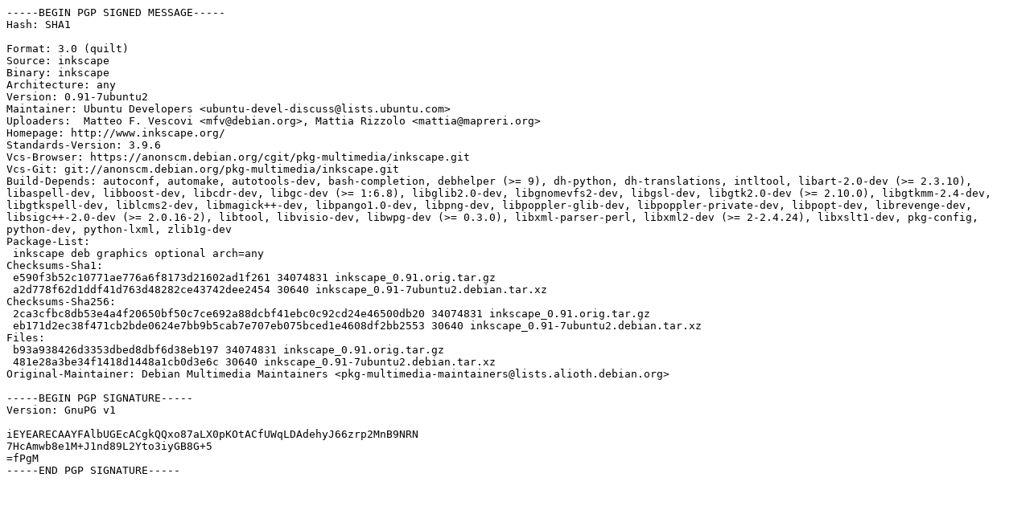

--- FILE ---
content_type: text/prs.lines.tag
request_url: http://ubuntu.uni-klu.ac.at/pool/main/i/inkscape/inkscape_0.91-7ubuntu2.dsc
body_size: 2035
content:
-----BEGIN PGP SIGNED MESSAGE-----
Hash: SHA1

Format: 3.0 (quilt)
Source: inkscape
Binary: inkscape
Architecture: any
Version: 0.91-7ubuntu2
Maintainer: Ubuntu Developers <ubuntu-devel-discuss@lists.ubuntu.com>
Uploaders:  Matteo F. Vescovi <mfv@debian.org>, Mattia Rizzolo <mattia@mapreri.org>
Homepage: http://www.inkscape.org/
Standards-Version: 3.9.6
Vcs-Browser: https://anonscm.debian.org/cgit/pkg-multimedia/inkscape.git
Vcs-Git: git://anonscm.debian.org/pkg-multimedia/inkscape.git
Build-Depends: autoconf, automake, autotools-dev, bash-completion, debhelper (>= 9), dh-python, dh-translations, intltool, libart-2.0-dev (>= 2.3.10), libaspell-dev, libboost-dev, libcdr-dev, libgc-dev (>= 1:6.8), libglib2.0-dev, libgnomevfs2-dev, libgsl-dev, libgtk2.0-dev (>= 2.10.0), libgtkmm-2.4-dev, libgtkspell-dev, liblcms2-dev, libmagick++-dev, libpango1.0-dev, libpng-dev, libpoppler-glib-dev, libpoppler-private-dev, libpopt-dev, librevenge-dev, libsigc++-2.0-dev (>= 2.0.16-2), libtool, libvisio-dev, libwpg-dev (>= 0.3.0), libxml-parser-perl, libxml2-dev (>= 2-2.4.24), libxslt1-dev, pkg-config, python-dev, python-lxml, zlib1g-dev
Package-List:
 inkscape deb graphics optional arch=any
Checksums-Sha1:
 e590f3b52c10771ae776a6f8173d21602ad1f261 34074831 inkscape_0.91.orig.tar.gz
 a2d778f62d1ddf41d763d48282ce43742dee2454 30640 inkscape_0.91-7ubuntu2.debian.tar.xz
Checksums-Sha256:
 2ca3cfbc8db53e4a4f20650bf50c7ce692a88dcbf41ebc0c92cd24e46500db20 34074831 inkscape_0.91.orig.tar.gz
 eb171d2ec38f471cb2bde0624e7bb9b5cab7e707eb075bced1e4608df2bb2553 30640 inkscape_0.91-7ubuntu2.debian.tar.xz
Files:
 b93a938426d3353dbed8dbf6d38eb197 34074831 inkscape_0.91.orig.tar.gz
 481e28a3be34f1418d1448a1cb0d3e6c 30640 inkscape_0.91-7ubuntu2.debian.tar.xz
Original-Maintainer: Debian Multimedia Maintainers <pkg-multimedia-maintainers@lists.alioth.debian.org>

-----BEGIN PGP SIGNATURE-----
Version: GnuPG v1

iEYEARECAAYFAlbUGEcACgkQQxo87aLX0pKOtACfUWqLDAdehyJ66zrp2MnB9NRN
7HcAmwb8e1M+J1nd89L2Yto3iyGB8G+5
=fPgM
-----END PGP SIGNATURE-----
